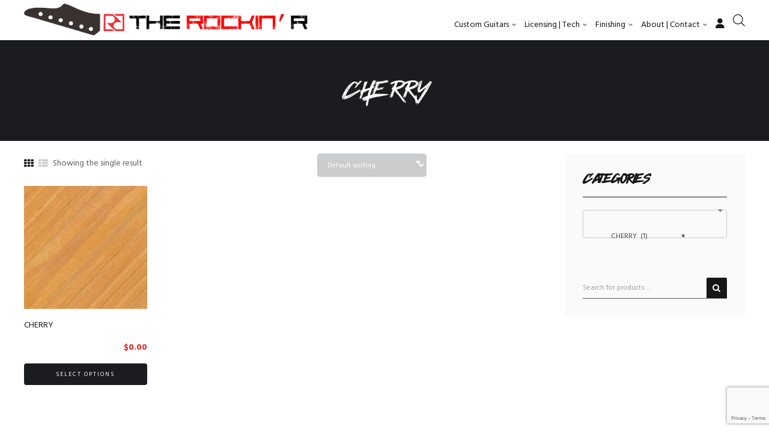

--- FILE ---
content_type: text/html; charset=utf-8
request_url: https://www.google.com/recaptcha/api2/anchor?ar=1&k=6LeVBj4rAAAAAPc1WOvbNmVTE3Dc6KISQYDUOl3a&co=aHR0cHM6Ly9yb2NraW5yZXBsaWNhcy5jb206NDQz&hl=en&v=TkacYOdEJbdB_JjX802TMer9&size=invisible&anchor-ms=20000&execute-ms=15000&cb=uv0p1l3fk25z
body_size: 46684
content:
<!DOCTYPE HTML><html dir="ltr" lang="en"><head><meta http-equiv="Content-Type" content="text/html; charset=UTF-8">
<meta http-equiv="X-UA-Compatible" content="IE=edge">
<title>reCAPTCHA</title>
<style type="text/css">
/* cyrillic-ext */
@font-face {
  font-family: 'Roboto';
  font-style: normal;
  font-weight: 400;
  src: url(//fonts.gstatic.com/s/roboto/v18/KFOmCnqEu92Fr1Mu72xKKTU1Kvnz.woff2) format('woff2');
  unicode-range: U+0460-052F, U+1C80-1C8A, U+20B4, U+2DE0-2DFF, U+A640-A69F, U+FE2E-FE2F;
}
/* cyrillic */
@font-face {
  font-family: 'Roboto';
  font-style: normal;
  font-weight: 400;
  src: url(//fonts.gstatic.com/s/roboto/v18/KFOmCnqEu92Fr1Mu5mxKKTU1Kvnz.woff2) format('woff2');
  unicode-range: U+0301, U+0400-045F, U+0490-0491, U+04B0-04B1, U+2116;
}
/* greek-ext */
@font-face {
  font-family: 'Roboto';
  font-style: normal;
  font-weight: 400;
  src: url(//fonts.gstatic.com/s/roboto/v18/KFOmCnqEu92Fr1Mu7mxKKTU1Kvnz.woff2) format('woff2');
  unicode-range: U+1F00-1FFF;
}
/* greek */
@font-face {
  font-family: 'Roboto';
  font-style: normal;
  font-weight: 400;
  src: url(//fonts.gstatic.com/s/roboto/v18/KFOmCnqEu92Fr1Mu4WxKKTU1Kvnz.woff2) format('woff2');
  unicode-range: U+0370-0377, U+037A-037F, U+0384-038A, U+038C, U+038E-03A1, U+03A3-03FF;
}
/* vietnamese */
@font-face {
  font-family: 'Roboto';
  font-style: normal;
  font-weight: 400;
  src: url(//fonts.gstatic.com/s/roboto/v18/KFOmCnqEu92Fr1Mu7WxKKTU1Kvnz.woff2) format('woff2');
  unicode-range: U+0102-0103, U+0110-0111, U+0128-0129, U+0168-0169, U+01A0-01A1, U+01AF-01B0, U+0300-0301, U+0303-0304, U+0308-0309, U+0323, U+0329, U+1EA0-1EF9, U+20AB;
}
/* latin-ext */
@font-face {
  font-family: 'Roboto';
  font-style: normal;
  font-weight: 400;
  src: url(//fonts.gstatic.com/s/roboto/v18/KFOmCnqEu92Fr1Mu7GxKKTU1Kvnz.woff2) format('woff2');
  unicode-range: U+0100-02BA, U+02BD-02C5, U+02C7-02CC, U+02CE-02D7, U+02DD-02FF, U+0304, U+0308, U+0329, U+1D00-1DBF, U+1E00-1E9F, U+1EF2-1EFF, U+2020, U+20A0-20AB, U+20AD-20C0, U+2113, U+2C60-2C7F, U+A720-A7FF;
}
/* latin */
@font-face {
  font-family: 'Roboto';
  font-style: normal;
  font-weight: 400;
  src: url(//fonts.gstatic.com/s/roboto/v18/KFOmCnqEu92Fr1Mu4mxKKTU1Kg.woff2) format('woff2');
  unicode-range: U+0000-00FF, U+0131, U+0152-0153, U+02BB-02BC, U+02C6, U+02DA, U+02DC, U+0304, U+0308, U+0329, U+2000-206F, U+20AC, U+2122, U+2191, U+2193, U+2212, U+2215, U+FEFF, U+FFFD;
}
/* cyrillic-ext */
@font-face {
  font-family: 'Roboto';
  font-style: normal;
  font-weight: 500;
  src: url(//fonts.gstatic.com/s/roboto/v18/KFOlCnqEu92Fr1MmEU9fCRc4AMP6lbBP.woff2) format('woff2');
  unicode-range: U+0460-052F, U+1C80-1C8A, U+20B4, U+2DE0-2DFF, U+A640-A69F, U+FE2E-FE2F;
}
/* cyrillic */
@font-face {
  font-family: 'Roboto';
  font-style: normal;
  font-weight: 500;
  src: url(//fonts.gstatic.com/s/roboto/v18/KFOlCnqEu92Fr1MmEU9fABc4AMP6lbBP.woff2) format('woff2');
  unicode-range: U+0301, U+0400-045F, U+0490-0491, U+04B0-04B1, U+2116;
}
/* greek-ext */
@font-face {
  font-family: 'Roboto';
  font-style: normal;
  font-weight: 500;
  src: url(//fonts.gstatic.com/s/roboto/v18/KFOlCnqEu92Fr1MmEU9fCBc4AMP6lbBP.woff2) format('woff2');
  unicode-range: U+1F00-1FFF;
}
/* greek */
@font-face {
  font-family: 'Roboto';
  font-style: normal;
  font-weight: 500;
  src: url(//fonts.gstatic.com/s/roboto/v18/KFOlCnqEu92Fr1MmEU9fBxc4AMP6lbBP.woff2) format('woff2');
  unicode-range: U+0370-0377, U+037A-037F, U+0384-038A, U+038C, U+038E-03A1, U+03A3-03FF;
}
/* vietnamese */
@font-face {
  font-family: 'Roboto';
  font-style: normal;
  font-weight: 500;
  src: url(//fonts.gstatic.com/s/roboto/v18/KFOlCnqEu92Fr1MmEU9fCxc4AMP6lbBP.woff2) format('woff2');
  unicode-range: U+0102-0103, U+0110-0111, U+0128-0129, U+0168-0169, U+01A0-01A1, U+01AF-01B0, U+0300-0301, U+0303-0304, U+0308-0309, U+0323, U+0329, U+1EA0-1EF9, U+20AB;
}
/* latin-ext */
@font-face {
  font-family: 'Roboto';
  font-style: normal;
  font-weight: 500;
  src: url(//fonts.gstatic.com/s/roboto/v18/KFOlCnqEu92Fr1MmEU9fChc4AMP6lbBP.woff2) format('woff2');
  unicode-range: U+0100-02BA, U+02BD-02C5, U+02C7-02CC, U+02CE-02D7, U+02DD-02FF, U+0304, U+0308, U+0329, U+1D00-1DBF, U+1E00-1E9F, U+1EF2-1EFF, U+2020, U+20A0-20AB, U+20AD-20C0, U+2113, U+2C60-2C7F, U+A720-A7FF;
}
/* latin */
@font-face {
  font-family: 'Roboto';
  font-style: normal;
  font-weight: 500;
  src: url(//fonts.gstatic.com/s/roboto/v18/KFOlCnqEu92Fr1MmEU9fBBc4AMP6lQ.woff2) format('woff2');
  unicode-range: U+0000-00FF, U+0131, U+0152-0153, U+02BB-02BC, U+02C6, U+02DA, U+02DC, U+0304, U+0308, U+0329, U+2000-206F, U+20AC, U+2122, U+2191, U+2193, U+2212, U+2215, U+FEFF, U+FFFD;
}
/* cyrillic-ext */
@font-face {
  font-family: 'Roboto';
  font-style: normal;
  font-weight: 900;
  src: url(//fonts.gstatic.com/s/roboto/v18/KFOlCnqEu92Fr1MmYUtfCRc4AMP6lbBP.woff2) format('woff2');
  unicode-range: U+0460-052F, U+1C80-1C8A, U+20B4, U+2DE0-2DFF, U+A640-A69F, U+FE2E-FE2F;
}
/* cyrillic */
@font-face {
  font-family: 'Roboto';
  font-style: normal;
  font-weight: 900;
  src: url(//fonts.gstatic.com/s/roboto/v18/KFOlCnqEu92Fr1MmYUtfABc4AMP6lbBP.woff2) format('woff2');
  unicode-range: U+0301, U+0400-045F, U+0490-0491, U+04B0-04B1, U+2116;
}
/* greek-ext */
@font-face {
  font-family: 'Roboto';
  font-style: normal;
  font-weight: 900;
  src: url(//fonts.gstatic.com/s/roboto/v18/KFOlCnqEu92Fr1MmYUtfCBc4AMP6lbBP.woff2) format('woff2');
  unicode-range: U+1F00-1FFF;
}
/* greek */
@font-face {
  font-family: 'Roboto';
  font-style: normal;
  font-weight: 900;
  src: url(//fonts.gstatic.com/s/roboto/v18/KFOlCnqEu92Fr1MmYUtfBxc4AMP6lbBP.woff2) format('woff2');
  unicode-range: U+0370-0377, U+037A-037F, U+0384-038A, U+038C, U+038E-03A1, U+03A3-03FF;
}
/* vietnamese */
@font-face {
  font-family: 'Roboto';
  font-style: normal;
  font-weight: 900;
  src: url(//fonts.gstatic.com/s/roboto/v18/KFOlCnqEu92Fr1MmYUtfCxc4AMP6lbBP.woff2) format('woff2');
  unicode-range: U+0102-0103, U+0110-0111, U+0128-0129, U+0168-0169, U+01A0-01A1, U+01AF-01B0, U+0300-0301, U+0303-0304, U+0308-0309, U+0323, U+0329, U+1EA0-1EF9, U+20AB;
}
/* latin-ext */
@font-face {
  font-family: 'Roboto';
  font-style: normal;
  font-weight: 900;
  src: url(//fonts.gstatic.com/s/roboto/v18/KFOlCnqEu92Fr1MmYUtfChc4AMP6lbBP.woff2) format('woff2');
  unicode-range: U+0100-02BA, U+02BD-02C5, U+02C7-02CC, U+02CE-02D7, U+02DD-02FF, U+0304, U+0308, U+0329, U+1D00-1DBF, U+1E00-1E9F, U+1EF2-1EFF, U+2020, U+20A0-20AB, U+20AD-20C0, U+2113, U+2C60-2C7F, U+A720-A7FF;
}
/* latin */
@font-face {
  font-family: 'Roboto';
  font-style: normal;
  font-weight: 900;
  src: url(//fonts.gstatic.com/s/roboto/v18/KFOlCnqEu92Fr1MmYUtfBBc4AMP6lQ.woff2) format('woff2');
  unicode-range: U+0000-00FF, U+0131, U+0152-0153, U+02BB-02BC, U+02C6, U+02DA, U+02DC, U+0304, U+0308, U+0329, U+2000-206F, U+20AC, U+2122, U+2191, U+2193, U+2212, U+2215, U+FEFF, U+FFFD;
}

</style>
<link rel="stylesheet" type="text/css" href="https://www.gstatic.com/recaptcha/releases/TkacYOdEJbdB_JjX802TMer9/styles__ltr.css">
<script nonce="hrBlHYnz1Fs6bO0fPbCr_Q" type="text/javascript">window['__recaptcha_api'] = 'https://www.google.com/recaptcha/api2/';</script>
<script type="text/javascript" src="https://www.gstatic.com/recaptcha/releases/TkacYOdEJbdB_JjX802TMer9/recaptcha__en.js" nonce="hrBlHYnz1Fs6bO0fPbCr_Q">
      
    </script></head>
<body><div id="rc-anchor-alert" class="rc-anchor-alert"></div>
<input type="hidden" id="recaptcha-token" value="[base64]">
<script type="text/javascript" nonce="hrBlHYnz1Fs6bO0fPbCr_Q">
      recaptcha.anchor.Main.init("[\x22ainput\x22,[\x22bgdata\x22,\x22\x22,\[base64]/MjU1OmY/[base64]/[base64]/[base64]/[base64]/bmV3IGdbUF0oelswXSk6ST09Mj9uZXcgZ1tQXSh6WzBdLHpbMV0pOkk9PTM/bmV3IGdbUF0oelswXSx6WzFdLHpbMl0pOkk9PTQ/[base64]/[base64]/[base64]/[base64]/[base64]/[base64]/[base64]\\u003d\x22,\[base64]\\u003d\x22,\x22w5bCtkLCp8OjJsOCHsOoVC7CqsKFZMKJM1RswrNOw4rDjk3DncO7w65QwrIuZW16w6rDnsOow6/Dm8OnwoHDnsKmw7wlwohrFcKQQMOAw4nCrMK3w7bDhMKUwocow67DnSdbd3ElZ8OCw6c5w4bCsmzDtjnDn8OCwp7DmBTCusOJwpFsw5rDkGfDqiMbw4dpAMKrfMKhYUfDm8KKwqccHsKLTxkKfMKFwppMw7/CiVTDlcOyw60qDno9w4kHcXJGw5JFYsOyBUfDn8KjZVbCgMKaGsKxIBXCmhHCtcO1w5jCncKKAwVPw5BRwrZ7PVVhO8OeHsKqwofChcO0DmvDjMODwr45wp85w7ZLwoPCucKLSsOIw4rDpW/Dn2fCsMKgO8KuNzYLw6DDtsK/wpbChRpOw7nCqMKNw4ApG8OcG8OrLMO5axF4acO/w5vCgWkyfsOPaE8qUADCnXbDu8KkPGtjw4HDomR0wp5MJiPDhCJ0wpnDmADCr1gyTl5Cw4LCg190ecOkwqIEwrbDtz0Lw4HClRB+UcONQ8KfP8OwFMOTTkDDsiF/w5fChzTDsQF1S8Kaw5UXwpzDg8OrR8OcI0bDr8OkVMO+TsKqw4PDuMKxOittbcO5w4HCl2DCm3EcwoI/QcKGwp3CpMOJHRIOU8Obw7jDvlQ4QsKhw5zCjUPDuMOpw5BhdEZ/[base64]/DksONW8Odwo3CtMOmwoHDsMOBw77Dt0w6JcODaW/[base64]/wofCssOBw57CpMOkw5rDrMOdAcO1wo0YwrzCjGHDrcK6R8KNd8O0Vi3Dt2h/[base64]/CpAF9FW09IcKIT8KPR1/Dq8O5EFEJc2LDmmvDh8Ozw6x3wrDCicKbw7Eaw40Bw5LCp1PDm8KqdXbCuFTCj28+w6XDrsK0w4J/bcKlw6LCr2cQw4HCpsKWwp0Bw7bCq2VQM8OQQD7DvMKRFsO+w5Aaw4IYMHfDkcK0eQ7CgzoZwrAcZsOBwpzDkBDCp8KGwpx6w5PDkiQ/wp4ew5HDlDnDuHDDn8O+w4nClynDt8KRwqvCr8OZwo46w67DrgVMUVRtwpZEeMKsTMKCNMOUw7pFCg3CgFjDswHDmcKUMmfDhcKBwr3CtQE8w63CrcOEAi/CllZWQsKSRDrDgRgKOglBN8OwfE0fSxbDukXDlBTDt8Krw4LCrMOwdcOkKnnDgcK3agxwNsKEwpJVNhzDu1ASCMO4w5vCgMO/[base64]/CjUvCssOfbjLCsMKAEFkuwoRgwrBieMKmTcOUwpMnwqnCnMOPw7o9wopkwr8RGwrDkF7Ck8KhH2duw5DCoBbCgsK1wq89BcOnw7HCnVoAe8KcDHfCpsOzQsO4w4IIw4FVw5B0w64kMcOzUAkvwoVSw4HCqsO/[base64]/DpsORADRlGcOIwpLDpWHCmA8xwqvDj3NVSMKxO1LCqyPCmMKwFcO4HGrDm8ObK8OAHcKZw6DCtxMNPl/CrnMxw71mwpvDqcKieMKRL8KWGcOOw7rDscO1wrQjw75Uwq/[base64]/Dl2vDnsKowqjDh8OeeMOJwqDCvGNmG8K1w7/[base64]/Dp8O/UWfDs8Kxwp9Ue8Kcw7xbwqrCjhTDj8OETh1rF3Yie8K7aVYvwoLCoQnDq2jCgk7Ct8KMw43Cm29wbEksw6TDjRJ6wq5Cwpw9OsOffwrDscOFV8OZw65iMsO5w4HDmMO1Qz/CjMOawrhdw7/[base64]/NsOqwrVQw7PCs8KowoISAApAF8K7ClVUJGBvwq3DnQDDqRtLdEM+w6bChGVRw7HCsiodw5rDsXrDrMKRC8OjHFAGw7/Cv8KTwq/Ck8O+w4jDvsO8wrnDgcKBwpvDqHHDiXUGw6ttwovDlXHDjsKuJXV1ThsNw58BeFg5wo53AsKzJG94UTXCn8K9w5/Dp8Kswodmw7E4wqB0Zk7DqSDCrMKLfAVnw4BxccOCMMKswp08YsKLw5crwpVeXUY+w4EAw5V8VsO2KDLCkXfDkX5Vw6TClMKEwoHCj8KPw7fDvj/CrlzDocKLSsKDw6XCu8OWFsKIw5fClExZwqUQFcKfw6smwolBwrLCsMKFLsKiwpFqwrQhGy3DqsOYw4XDtRhew43DvMK7CsKLwrgDwp7DskrDn8KSw7jCs8KdKzzDihvDlsO+w68HwqbDpsO8w7pOw4NoA3/[base64]/[base64]/DucOmwpzCt8KqHwLDr3bDscKEFMOpw6d7aWcPRyDDiGVUwprDk1FefMOqwpLCmMOyZiQEwokfwoDDpwHDgkIvwqo8Y8OoLiF/[base64]/cMKkPwzCmMOqXcK8w7vDmcOQwqhqW0/CtmvDnA04wpI1w7TDlsKsSUPCp8O3EErDn8OfZcKmRn7CgwRnw5p9wrDCvWAfF8OPE0MvwoFdN8KxwoLDlGLCkF/DuS/CtcOMwovDr8K1W8OHV2UEw5Jme0lDbsOfZ0nCjsK9DsKLw6APGT3DrQN4cU7DmcORw7EkcsOObitYwrIIw4YOw7Nzw4bCvivCvcKiL04cYcOgJ8KracKqOBUTwr7Cglg1wo1jXhrCgMK6wosXZxZCw50Xw57CrsKgfcOXMgUlJE7Dg8KbSsOwNsODcHwzGE/Ds8KwQcO0w4PDqS7DjnVUeHPDtg0TZ2o/w4HDiz/DjDjDtUbDgMODw4jDpcO2QsOtAcKmwoltci9AfMK7w7/CosK2RsO+LFBhCcOQw6kbw5/DomRIw57DtcOuwrEpwrVjwofDqhnDmmTDl2/CtMKzacORVRhswrnDnl7DmBUscm/Chj/Cj8OiwqXCsMOtRV8/w5/DvcKmMhDCusODwqp3w5VfJsKvAcOOeMKYwpdfHMOhw6J4woLDp2teUStqL8K8w5xACMKJGDAUaFg1fsOyZMOXw7REw518wo1IScOBNsKIZcOncVnDogNEw5BMw6/CusK4cThxLsKvwqA+AVvDiFDDuQPDkz4aDHTCsyRufcKXAcKWbmTCssKSwonCo2fDvsOVw7t+bDdQwoZUw7nCoWgQw6nDuVhaO2rCscK2NAkbw6txwrIQw7HCrTRDwq/Di8K2DTY+ASZUw5kGwpbDoygXVcOqfCc1w67CrcOjAMOmYSLClcOmN8KTwoXDscOHEDcDTlsIw4DCnBMTw5XCt8OYwrjDncOyPDnDil0vW2w1w7bDk8KpX2h+wrLCkMOXUCI/[base64]/DvGMawrNqIyMOO8KNw5TCsSETTwrCvH/Dp8KBDcOWw5vChcOfE2R2JCVQLEjDinvDrgbDox5Cw4gFw6svwrdBDFtuH8KZIxElw6seGgDClMO0OzfCiMKXbcOxaMKEw4/CqcKKwpYyw4VIw6wtccOjL8K9w4nDj8KIwrcTBcO+w6lkwr7Cu8OzL8OPw6ZXwqkdF2hoPio5wpjCqsKtDMKew5sMw5vCnMKAHMOVw5fCkiHDhC7DuQ4KwowmOsK1wrLDs8KSwpnCrBzDuXgJNsKBRjZMw6TDhsK3XsOiw4dSw7x0wr/CiXjDp8OvHsOTVmtvwqZcw54/SG48wrl/w6PCvz0fw7tjV8OBwrPDjMOKwpBEQcOCZQtDwq8EQ8Ocw6vDphjDkE09NxoDw754woXCo8KrwpLDssKpw5fDucK1VsOTwozDv1pFHMKRcsK+wrhrw5PDrMOTIEHDpcOpFDLCtcO+XsOfCjx/w5rCjALDj3rDusK/w5LDssKaLSFvGsKxw4VsYxF8wonDjGY0UcKiwpzCtcKgQxbCtgx9GjjDg1zCocK+wqTCol3Dl8K/w4bDr2fCgjfDhHkBecK2PG02PnnDrCpLLSoDwrfCosOlDmtJRDjCtsKbwoYnGnNEWB3DqsOpwrrDt8Klw7TCoxLDsMOhw5zCj3JewrvDt8OcwrfCkMOSeGPDjsK7wrpPw6pgw4fDuMOdwoJ+w6VdbwxKO8KyEhHDn3nCjcOTbMK7LMKNw7/[base64]/Cri3CnQMUdHzDlxTDqVXCqgrDpiAgIiteBW/DkSUmH382w7tqUsO7QQcfQh7DuEtkwpVtccOGf8ORWXxUaMObwp/[base64]/Dq2wNwr4EwpzDqcO7wqTCosO1wqLDtVJ1w5vCjCQSdyvCksKtwoQOAhMpLy3CpFzCoXxgw5Fhwo7DkWcBwqvCrDTDiHjCicK8exnDumfDo0sxaSbCo8KTTUBow4bDoVjDpj/[base64]/[base64]/CmDxhwpYiworCosOwAQHDoMK4w44jw53Cm1jCoz7CncKOeD4TQsOkdMKsw7bCu8K8A8ONKRNxAHgUwrDCtzHCsMOfwobDqMOadcK1VDnCkR1nwqfCvMOAwq/Ds8KPGzXCvkYYwpPDrcK/w55xWBHChyxuw4J/wqfDvgx1P8O+YgvDt8KbwqQtbgFcQMK/wrMJw7rCp8ObwrM5wrTDjTo0wrdhKsO4csOKwrl2w6zDk8K+wo7Ct2hiPVDDllxCbcO/w7HDuDgoMcOISsOvwp3CrjhDC1zClcKeCTfDm2MgLsOGw4PDmsKQdkTCuWLCnMKSLMOzBGjDhcOLLsO3wp/DsgFRwqvCosObfcKJYMOPwpDDowF5fjfDmyvCkhVSw4UJw4jCtMKyW8K+ZcKFwplNAGh5woHCrsK9w7bCksOOwoMHKDFoAcONKcOCwpthIQpbwo1Pw7/[base64]/DrS3Cq8OPABDCmcO/wq90wq0jZQ0PTyHDr8KoSMOQeTpIS8OhwrhCwoDDt3HDmX8tw43CmsKVGsKUCVrDj3JCw616w6/Dm8KteBnCv1lkV8OGw6rDrcKGWMOew5jDu1zDoR5IWsOVVHxAd8KrLsKiwrIbwow1wrvDhsO6w7rClmdvw5nCnG04TMOXwqUjFsKpP0EmfcOJw5rDusOXw53Co1zCqMKwwofCpV3DpVbDtkXDq8KrZmnDiy/[base64]/CtMOqR3s2w4chwq3DmMO/WMOLwqB7wrnDs8KOwrEcBALCisORR8KrEsOBaW0Bw411d3sKwrXDmsKjwpdpWcK9AcOULMKYwrHDt2nDijN8w4DDlsO5w5HDsXrCuWkbw6k3R2bCsBt1QcOjw5lTw7zChMKXYwYHO8OAFMOmwq7Cg8KWw7HCg8OOMi7DosOHZMKjw4rDvE/Du8KNLRJ0wrwSwrLDrMKbw6E2LcK9RFnDgMKFwpXDtGvDrMOIf8OTwowPMF8GVwUyFzRAwp/DqMKcd2xEw4fDkQgswpJBcsKPw7vCk8KYw6bCs0MvJgMUUhMNC2Z4w67DmCwsK8KFw5Mpw7HDowlSfMO4LMK5csK1wq/CosOZeDFWbF7ChT0rNsKMM33Cm38owrfDrcO+ScK2w6TDnGDCusKswotxwq9ga8KHw7rDlsKbw6FSw4jDu8KQwq3DhjnCoBPCnVTCq8KHw73DrB/CscOXwovCjsKUJk8Xw4Z4wrpvcsOZZS7DqsK6dgnCt8OuJ0LCsjTDg8KNLcOKaAcJwrnCkmY0w64mwpk1wpDDsgLDq8K1GMKLw4QcVBA6B8OqT8KMDmvCoH5mw6E4UmJhw5zCscKZJHTCpGnDvcKwGk/DtsOdRRE4M8OEw5XDhhBdw4TDqMKpw6vCmnQlesOGYTcdUg8lwqAuYXYDXcOow69RPTJOVUnDl8KNw6jCgcK6w4dQZDACwrPCnCjCuh/DgcOPwrJhT8OLKUxYw49wGsKIwr4MM8OMw7YiwpzDjVPCpMOYP8OAf8KpBcKqVcKbQsOwwpALBgDDr27DtRouw4hyw4gXKUgCPsKuE8OqTsOpWMOjMcOIwofDjwrDqMO9wpE4CMK7B8OKwqF5CsOPRcOzwqrDqBMOwr0ZQT/[base64]/DsUnCgcOdMcKWw6w9w7zDlzY/T0nCoMKzLWVlN8O1BB9sEAvDrhjDiMOiw53Dt1UtJWASaBrCuMO7bMKWPjoZwpkqAMOnw6szAcO8KcKzwp5eBSRewobDjsKfdx/Dp8OFw5tYw7rCpMKuw5zCoR7CpMOgwqxEKsOmRFjCgMOSw4XDiAVwDMOVw5wjwpjDrzkYw7/Dp8Otw6TDo8Ktw6U6w77Cg8OIwqNJBDFmJ2cZPiPCgzplHkZAURMKw7oRw51eUsOnw7IWJhzDrMOCOcKYwpAHw50jw4zCj8KRRQRjL0DDlmUUwqLDoh0fw7fDg8OfCsKSdx/DusO2akLCtUY4emTDpsK1w7M9RMKtwp4/w49Gwp1VwpPDiMKhe8O4wr0owqQIWMOuBMKsw4DDoMOtKEVMw5rCqncjfGNkUsKYQhRZwoLDinPCsQRrTsKjbsKVdybCsWnDucOGwonCrMOmw6RxIlbCh0YmwrZ4EjMMCcOMTkVoFn/CuR9ed2R2TkJjeAwqHxHDqTIVRMKhw4J+w7DCtcOTFsO4wr4/w6p9NVrClsOHw4kGX1XCtQZowoPDj8K8DMOVw5VYCcKHwozDscOjw6LDgmXCoMKuw75/VkHDnMK5YsK1P8KCXlZ6GDMRG2/[base64]/w7fCgsOzflFyO8KMwr3Dj8KFw6jCvMKIHF/DjcO1w4LCsFHDkW3DhRc5UCbClMOswrhaIsKjwqQBO8OsRMOCw40+T3fDmgPCn1jCmXTCiMKGDSfDkVkpw5PDi2nCmMKMJC1ww7TCs8K4w4cZwrdeMlhNRBdNJsKww4tgw79Lw63DpXE3w54Hw4M6wp4twofDl8KdN8O7Ri9GWsO0wr1/AMKZw7LDt8KHwoN+HMODw7dqLHdwasONLmrCk8K1wpJLw5t/w53DpsOKB8KAaEPCvcOgwrYpK8OhV3tcFsKKGhIPO09PXcKxU3/CqDjCvAF7K1/Ds2gpw652woIjwoTCucKyw7LCg8OgQsOHA2PDvQzDglkpesKRVsOhEDQAw5zCvQ9HfsKRwo14wrIowrxBwps+w4LDqsO3RcKUSsOXT28vwo1kw4sVw5/Dj1ADJCjDkQRNYW5nw745Ox8iw5VmYyvCrcKmDz1nDFQ8wqHCqFhJIcK4wrAWwofCr8OyFlVZw4/DjWRWw6tnRUzCmlcxLcOjw4Y0w4HCiMOMCcOFPRPCumpYwpzDr8OYQwNNw5rCpWgQw7rDi3PDgcKrwqo7DcKOwqZgYcOiPxfDsRNvwpVVwqcSwq7CjizDncKyJE3Djx/DrzvDsgfCqUFcwoIbXmvComLChXUOKMK/w7bDhsKESSHDjE5Yw5TDjsOnw6l+GXfDusKARMKOPMOAwoZJPiDClcKDb0/DpMKKCXdaTMOVw7HCshfCssKVwonDhyzCnhVdw6TCg8OEEcK4w7TDuMO9w5LCs1bCkBUvF8KBDzzCqj3DtU8iLsKhAgkDw51qHBR/[base64]/CjwLCuMONbsKLw68fHMKDwp3DlnzDmxbCssKcwqjCizbDjMKoe8OLwrTCgjQeRcOpwqFPMcOxBT43S8K6w792wrRUw7DCiGMqwrXDj1RkZ2I8HcKvHQ0vOEXDoAdMDApSZHQgIDDChjnDmwfDnynCksK0aEXDmAzCt1Mbw47Dmic6wpc3wp/DpnnDt3FcVVTCg08OwojDjFXDuMOWfVbDo2hNwrl9L2LCkcKww7cMw5zCmQ1/XwhKwowzfMODBlDCusOyw7ppdsKHHMKYw5UawpcMwqZAwrbCjcKpTDXCh0fCocO8UsKaw7lVw4LCnMOGwrHDvhnClVDDqj8oO8Kewqggwow/wpRGYsOtZcO8w5XDocKgRBvCj2fCiMOhw4rCiyXCpMKYwrQGwqB5wrliwo5gV8KCbVfCp8KubktSd8KIwrNfPH8uw61zwonDlT8eUMOLwot4w7wpPMKSUMKJwr7CgcKjPSXDpDvCkwTChsOgMcKpw4I/SwHDsSnChMO6wonCoMKQw6bCsi3Cj8OMwp/CkMOowqjCrMOEJsKKfmsiNT3DtsOkw4XDsgR/WRJEH8ODIjkawovDhnjDuMODwobDpcOJw5vDpBHDqw8Jwr/CpQbDhwEBw5XCnMKiW8Ktw5/DjcOSw6RNwo12w5DDiF88wpJNw6xSeMKBwp7CscOTM8KWwrrDkg7Du8KNw5HCgsK9VnDCtcOPw6Ucw4VLw4sswoVBw5DDsgrCqsKcw7HCnMK4wpvDmMKew5gtwp7ClzvDilVFwqPDowHDn8ORAA4ccTfCpgDClFA/WlVPwpzDhcK+wqfDjsOaJcORXWcaw5h8woFFw7TDnsObw60XGcOtM0Y6MsOOw5oww605bwtsw7ccVsOPwoEawr7CusKqw4kPwpnCqMOFWMOMbMKYWsK8w5/Dq8ONwqQxTysfU24TDsKGw67DoMKxwqzCiMKtw5IEwpkKK2AhaCnCjgFVw5gwN8KywpzCigHDpsKKbgDCqsKxw7XCscKtPcONw4vDs8Orw6/CkmHCk24Yw4XClMOcwqsHwrwvw7TCsMOhw5gcasO7K8OuHMOjw67CvDlZGWocwrTCuTEzw4HCqsOmw6E/F8KkwokOw5fCgsKGw4V8woILawRVccOUw7BvwqA4SlPDk8OaIV0TwqgQIWvDiMO0wokQIsKkwpnDiUMBwr9Uw63CsH3DuE5jw6LDu0AqPmYyXkxdAsKLw7EEw58pd8O7w7Eqw4VdITDDg8KhwoNBw5pRJcOOw6nDlBYOwr/DnF3DjjhRJk0Uw6EPG8K4DMKiwoQOwrUAEcKTw4rCq0vCoDvChsONw6DCgMK6eBjDqXHCoghrw7Aew7xZaRI9wo/CuMKhYk1nXMO4w5ZqKFENwrZ2Rh3Cm1pJWsOnwpUBwoBCY8OAe8KyFD9jw5PCkSREDwUZfsOgw7szdMKOwpLClmYhw6XCpsO2w5Frw6R/[base64]/DgV9Ddyk1fcOtwrFmA1VWJsOZwrjDvMO0CMK9wqBjQ0MfM8Kuw6INM8Oiw6/ClcKIW8OkJglWwpDDpE3DkcOdAi7CicO9dnRyw73CjHTCvnfDpV1Nw4BqwoEHw6lUwrHCvUDCkjLDjAJxw4Akw6oow4DDjsKZwoDDgcOkAnnDnMO3SxAgw7RLwrp6woxaw4kzLlV5w5/[base64]/CqyBbw5lcX3HCh3ZgWHzCgcKvw5YiwqggIsOkV8Kpw6HDvsKTLh3CgcK3V8KsRikBV8O6eXghEcOcw4pSw4PDphXCgwXCpipFCHVXQcKOwpbCs8KaYVrDtMKzJ8OoF8O7woDDghYnMC1ewpTDnsOuwoFfw5nDn0/CqADCnl8awovClGDDmhLDn3kcw4c2LnQawojDozPDp8OHw5/CvCTCjMOWU8OfGMKGwpAJO35cw4Vnwp4tewnDu2rCqF7DkzHCqT3CrsKpdcOAw74AwqvDuhrDocK9wrVUwq/DrsOND2NRCcOJLsKLw4cDwrQ0w6UENmPDoTTDusOpUCDCj8O+eUtqw7dPeMKrw4gLwoh9ZmgQw57CnTLCpT/CucO1BcOZH0TChipucMKAw6LCksOHwqLCgnFGfxnCo0DCiMOnw5vDnhnDsDvCksKyGyDDlErCjkfDuWTDpnjDjsK+wqwgSMK3UFnCkEsqIBfChsOfw4Quwr5wRsOmwrMlwoXCm8OLwpFywqrDp8Ofw4zDqUjDtS0AwpjDlBXCgwkwYXpLLWsvw4o/HsOAwpEqw5JHwrHDsVXDkHJJICdLw7nCt8O/cS0nwoLDpMKNw4LDv8OKO2/CvsKcVxPCrzXDgHjDp8Ogw7fCkD5JwqsbdD5QBcK3fG7CiXQWRi7DoMK3wovCgcK8dmXDicOFwpB2BcKxw7PCpsO/w4XCq8KnfMOBwpdJw7UlwrrCjsO3woLDjcK/[base64]/elnDnMOpRSLDpsKLwpd7Q2fChcKzwrjCgkfDiUnDmnoNw4rCmMKuccOdBsO4bGHDi8OQY8KWwo7CnBbCrwBgwqHCvMKww6XCn3HDpTfDlsOEEcK5RlVWKcOMw43Dg8KuwrMPw6rDmcOtZsOBw7hEwpI4UnzDksKNw49iSQ9hw4FvCTnCnRjCiD/Cij9Sw7I8QMKPwpzCoTFqwqQ3LnLDsHnCu8O6PRJfw5woF8KcwpMVB8K6w6gtRFXCnVvDiiZRwo/[base64]/[base64]/CusKNw50Iwr12KcOMLg/CmgFQwpLCqMOswpDCkwzCg11aUsKvf8OGCsOzccK5L0nChi8pPTEWXUHDkBl2wqnCi8O3acK+wqkVaMKbAMKfIcKlCVhMSRdBFwvCs3oJwq0qw77DvkMpaMKTw7/CpsOUB8Osw7p3KXdQKcOnwpnCuj7DmjzDkMOuXkxIwq8ywpltf8KtdDbCq8ODw53CnW/Cm1R5w4XDsnTDlCjCsThMwq3Dm8O2wqYgw5UseMKFDEjCncK4MsOXw4vDgUoWwq3DmsK/[base64]/N8KPfcKMwo3Cr1hoIMOTwp3CqcKvw5jDkD97w6dwN8OQw48ZBW/DkTh7IkFNw6gNwow5R8OaNzhFdsOuUFDDg3h/fsOww5EBw5TClsOdSsKkw6DCg8K8wpwdPRXCvMKQwoDDoGLDuFwYwo5Sw4s1w6fDtljCgcOJOsOow4YxFcKHa8KLwo9IMcOaw6Fnw7jDicK7w4DDqjfDpXQ9fsKpw48DfgvCtMKRV8KpQsOOfQk/FwvCq8OIXx0HQsOcFcO9w6ZeaSHCtnsVVB98wpxGw4c8W8KxWsOJw7HCsTLCh19uQXTDpDTDk8K4GMKDfzc1w7EKcBfCnkhiwqcww4LDqsK1LEfCvVfCmMKze8KVYMOGw6AwHcO4BMKqa2/CoCl9DcKRwo3Dlw4Qw4jDm8O6e8K1XMKgIX8Zw710w6Mjw6c1CBUpQxTCo3fCmsOHDA0/wo/Ct8OEwqDDhxZYw59qwrnDiBnCjDckwo/CisO7JMOfZsKDw7piJsK3wrMvw6DCn8K4NkEAWsO0MsKfw7zDjHwzw4ozwqjCglLDglNwccKow6Nhw5AHKWPDl8One0XDvEVyZ8K6E2XDvEXCn2TDhSFROsOGCsKLw7HDpcKUw7rCvcK2XsKkwrLDj2HCi0/DsQdDw6NPw75rwrtmA8K1wpLCjcOHH8OrwofDgDPCk8KYeMONw43Dv8O/w4bDmcKDw7wKw40iw593GRnCgDLDskwnacOUasK2acKtw6fDuVk/w7t5ZknClDgmwpQuNAfCm8KPwpzDisODwqHCgg0ew7zCv8OTW8O9w79ewrcqFcK/wot6EMKww5/DvwXClcKFw6HCpQ8yHcKCwodXYynDn8KWUhjDhcOdFnpxdXrDpl3CrVFtw7sCKsKxUcOcw7LCkMKsBGvDpcOGwpfCmMOiw7tyw5l1SMKQwpjCuMKgw4PDlGTCmMKEOSxaQX/DssOlwqFmJRkMw6PDlB9pA8KAwrIKXMKEG1TDuxPChGPDgGE4CRfCusK5wq1VIsO9E23CuMK/TnVQwpfCpcKjwqfDkTzCmGxLwpwjX8K1Z8KRZwA4wrnCgTvCmcOVCGrDhEdtwo3CocO9woIiecK+WVnChsKUWG/CrUowWMOjIMKhwqfDscKmTcKYG8OKC3hUwrzCscKUwp/Dl8KTIDzDhcKiw7JvAcK/wqfDscO9w4psSTvCjMKYUQYzXFbDh8O7w5bDlcK5ehJxVMOHPMKWwoQjwpNCdXvDvcOFwoMkwqjDinnDhGvDlMKlbMKgOkIwA8OfwqBawrzDgmzDksOlYsOFVhTDgsK5ccK0w44DZTEfLEtpW8OocH/CsMO5dMOLw7vCsMOAD8OAwql4wqfCkMOZw7I0w4ozMsO2Kipww65BRMO6w6lXwqEKwrbDg8KiwonCuSbCocKPUcKwM3FdVUxgSsOQGsOgw5RCw4jDssKIwqbCi8KNw5jChEVVdz0HNzFteAVhw7rCj8KiAcOedgjCt3/[base64]/ChgsQwqfCswHCv8KSw7XDl8OpF8Oew6XDicKkSD8CP8K2w5rDgENqw77DpUPDtMKkNV/DqnNKV3o9w6jCu0jChcKPwp/[base64]/[base64]/[base64]/CvTzDu1E7IzsUT03DmsKFw49jXR47w7zDisOFw6rChmHCl8OfQW0xwq/DsWApKcKTwr3DpMOmf8OTL8O4wqzDlHlOG1PDqxbDtsOYwqHChl/CrcKSBTPClsOdw6AaYV/Cq0XDkQLDpAzCqQAqw4/[base64]/GMKtwoPCmXguw6J8wr8iBsKNwoxuw63Dt3vDqcOoGVLCpVogZ8OeOkLDrjI7MBJPYsKJwpHCs8K6w4VYNgTCvsKkE2JSw5kPNUfDqyDDlsOMWMKqH8ONQsKDwqrCjCzDiAzCncK0w4caw7NYP8Ogwr/CsAPCn1PDpVjCuBLCjg/[base64]/DhcKCNX7CjSYMwpYew7ZIPCfCj15WwqdRbA3CtHnCmsOtwoFHw78iHcKuV8OJUMOoSsOMw4zDqcO6w5zCt2M/w7N+MntMVws6KcOOQcOXK8KcAcKIcQoawqM7wp7CrsOYEsOiZMOSw4dFGcOowqwtw57Cj8KewpxIw4ExwoPDnz0RTyjDr8O2fMKzwrfDkMK8KsK0WsOtLErDgcK0w67Dn0h3w5PDsMOoL8KZw5EsWsKpw5nCphMHJV8Vw7MfY2LChl1Mw6PDk8O/[base64]/ClF/DiF1UwqbDiVUtwqVCw5rCnsK9FyHClMKYw5pIwr/[base64]/[base64]/Cr8KHTko4w7BPD8OKw5B+w5NlwrrCjxDChS/CqMKRwr3CpMKawpXCgX7CpcKrw7bCl8OLScO+RUoJJUBLbEXDonYMw4nChFjCh8One1INV8KqFCzCpirDiEfCsMO7bMKHcD3DmsKyZRzCj8OdOcO0WkbCrXrDmQPDrRV1c8K/wpskw6bCg8Ksw7nCqX3CkGYxOhNIL0ZgdMKpNxJVw5DDssKfL2VGHMOML31OwrvDt8KbwqBdw4rDvWfCqCLCgcOWHVjCl1wrGTIMFlg3w70Vw5LCqk/CkcOLwrbCqn88wqfCulFRwq3CiS8neV7DrGDDpMKTw5Ysw4TCksOWw7jDuMKww6J3RwkIIcKLIEwzw4jCl8KWNcOLIsOvGsK3w4jCiAkhZ8OOdMOyw7t+w4/CgDjDsRDCp8KQw7/ChzBtBcKsTGY0B1/Cj8OHwolVw5/[base64]/ccOMw5I6JsOawoIHeMOjwpjDsjrCmcKjdVnCosKVVcOwKMKFw7jDl8OhVwjCucONwo/[base64]/DqhQDwq9yw5cSWcKYEcKpwoLDoEVgw7gXwr3DhgcqwqrDk8KnHQTDusONB8OvMwVQA2zCiG9OwqHDoMOuesOnwr/CoMO+Iy4iw59uwpMVIcO7AMKkGmlZLcKbACQpw4MTUcOBw47Dig8dcMK1OcOsBsOAwq8twppiw5bDo8OZw6vDu3YxSDbCt8Osw7g5wqcxFjzCjRbDrsOIOj/DpMKXwrHCq8K5w6rCsCkNWTUsw4VAw67Dp8Kjwow7GcODwo3DoiB2woPCjn7DtznDoMK7w7wHwo0KR0Fnwq5IOsKfwq0tZWPDtDLCp1JUw6Rtwq5JMWTDuDrDosK/wpJIAcOUwq3ClMOMczotw4p5PxEQwosPYcKGwqNjwqpnwpoReMK+csKGw69pfy5pNSrCiWdlcGLDjMOEUMKbGcO6VMKsJ11Jw7E3TXjCn2LCucK+wqjDosOIwplxEG3CqMOweV7DvwhmCwVdEsKeQ8OJZsKtwonCthbDncKEw5XDvE5AJxp/wrvCrMONccKqO8Klw4tkwp3DkMKgUsKDwpMfw5LDqjAUHzpRw4XDqHoKEMOtwr8Lwp/Dn8ObNDBffMKYNzTCkWXDs8OvKMKINAXCrMOSwr/DiAHCgcKdaj8Gw752BzfCtHlbwp5VOMK5wohTVMOwdz3ChEZnwqcjwrXDgmxtw51LJ8OGZEjCuQrCtUFUIm5Jwrhow4HCtk96w5hAw6VnQgrCqsONPMOewp/CjG4JZBtMEhfDvcOIwqjDiMKFwrUEWcKiTTRWwoXDvDZbw5zDo8KDPSnDtsKWwqQeLHPClR1Jw5QwwprDnHoMSMO7TkNsw7ggVsKEwqMkwo5dfcO0KcOzwr5pKlLDhnzCucKQGcKFFsKONMOBw5XCi8KgwpU/w5nDuHYHw6rDrzDCvWtBw41MIcKZLh7CgcO+wrLDhsOdQsKZd8K+Fkkww4dqwo4/DcOpw6HDpW3DvgB9L8OAOMK+w7XCrsKEwpXDv8OBwo7CsMKaf8OnGRwlBcKVAE7CkMOtw5kPPjA8SFPDvcKxwoPDs2hawrJtw6INJDjDl8Oxw57CqMONwrtdGMKgwrLDpFvDv8KwXRIjwp3DqkonHcOtw4Q4w5MbCsKoSwZyQ2Z7w7Z+wpjDpig4w4/Dk8KxFXvCgsKCw4PDusKYwq7Cg8K2w49Gw51aw7fDillzwozCmHczw7LCjsKgwoAyw5/Ct0MQw6/CkjzCgsKgwoRWw5BdR8OdOwFYw4bDm0LCqFrDoX/DgA3Ch8KZAwRBwosUwp7CnBfDicOmw6UTwqpuLMODwpjDi8KEwoPCojggwrvDh8OLKiwjw57CiHdaR1pRw7/DjEorHnnCpxDCvm/Dh8OIwqnDiy3DjSTDicKUCHx8wp3Dg8KowqXDnMOxCsK/[base64]/[base64]/CmcOPLcKWw6UOwq3Dv8OYMsOMGBwmDcOzfQFrVcOGAsKMRMOYacObwpHDhz/DmMKUw7TCiyvDgAtNdxvCqnUPw5FEw7E3wo/[base64]/[base64]/w6LDvnhzY8Oewrwvwp1HFMKGE8KjEMKXw6PDvMKGNcOqw53Ck8Kjw6JUw6MLw6sqYcKuZBtHw7zDicOEwoLCj8ODw4HDkXvCon3DvMONwrFiwpjCksOAbMKgwoAkWMKCw7vDoUEWUcO/wpcow5pawrrDgMKvwrpoKMKgVcOnwqTDljzCt0TDm2YhXiU7OXDCscK6JcOZH09fMlHDqi0lDiFDw7A4eXXDlSoKEz/CqDVzwr5+wp1dNMOGZ8OMworDosOwT8Kww6M7SwkTesKzwpzDvsO1wpViw4gjwo/[base64]/DqHp+w77DmUlWw5bDnMOcKG3DgnXCusKEIUcvw63CssOrw7A2wrTChsOZwppwwqnCiMK7I3thQzoBAMO0w73Dh2USw4pSFkTDo8KsV8K5EcKkRiUww4TDjB1Rw6/ClB3DkMK1w6gzOsK8woAiQMOlTcKdw7khw7jDoMKzCxnCksKJw5HDvcO8wrLDosKhfThGw5s+byjDksKIwofDu8OmwpfCt8KrwpHCuSzCmXVHwrrCp8O/[base64]/[base64]/CsMKAV8KkwpA1wqBpNHY0w40dJcKqwpMYZHJ0wro+wo/Dk1/CmsKfCXklw5jCs2tZJsOpwoLDv8O6wrrCtlDDn8KbWDJUw6rDoHZZYcORw5t+w5bCn8Ocw70/w7pFwo3DsnoJb2jCnMOkJ1VTw4XCj8KgfCt/wqrCkG/CjgEgCxDCtVAnNw7Cg1LCtzwUPjDCjMKmw5DCvBPCukELGcO0w78RDMO8wqN3w4LCuMO8BQ5RwobCik/CnT7Dl3XCmyM7EsOKKsOyw6g/w6TDpU1TwpTCn8OTw6jCjizCsAdvMAvCu8O3w7kBYHVAFsKnw5vDpzjDrwt8eiHDkMKpw4HCrMOzecOOwq3Cv3cqw7hkU2RpBVDDk8KsWcKCw7hWw4DClwnDg1zCuVtKXcKWQFEIa107e8OFLMK4w7LCuCTDgMKuw6Rcwq7DvirDlsOZd8OBGsOSCnFDbX4kwqMHKH/CtMKqVWkxw6/DsnxDXcOWf1DClDfDqnIPK8OjIyrChsOGwoPChUYRwo/CnCtyIcKSD1wnVWrCoMKowrNVfDbCj8O1wrLCh8KVw4kKwpTDhsOpw4vDjl7CtsKaw6zDjBHCusKqwqvDn8OVBVvDicKaEcOIwqQER8K8JMOlEMKCEVwFw7cTV8O2VETCmG7DnV/CjcOsaD3Cn1/Cj8OUw5XCmhjCucOPw6oyEUN6wpgsw55Fwr3CocKMCcOkCsOGfBXCu8K1EcOAEhURw5bDgMKVw7jDuMK7w5nCmMO2w61Tw5zDtsObeMOMOMOSw7dCwqEZwoQ/AknDoMOOLcOAw6UKw4VOwoYzNwlhw4tiw48mCMOfKnxYw7LDk8OZw6nDs8KZfQHDrAXDrSDDumfCm8OWHcO8OFLCiMOAGcOcw7tGF33DsFDDrkTCsiIYw7PCkD8Fw6jCssKiwqgHwr17MwDDtsKQw4d/OWolKcKGwojDkcKAe8OYHMKqwrwHC8OXwonDkMKAChZZw5bCsS9vdRdyw4/[base64]\\u003d\x22],null,[\x22conf\x22,null,\x226LeVBj4rAAAAAPc1WOvbNmVTE3Dc6KISQYDUOl3a\x22,0,null,null,null,1,[16,21,125,63,73,95,87,41,43,42,83,102,105,109,121],[7668936,585],0,null,null,null,null,0,null,0,null,700,1,null,0,\[base64]/tzcYADoGZWF6dTZkEg4Iiv2INxgAOgVNZklJNBoZCAMSFR0U8JfjNw7/vqUGGcSdCRmc4owCGQ\\u003d\\u003d\x22,0,0,null,null,1,null,0,0],\x22https://rockinreplicas.com:443\x22,null,[3,1,1],null,null,null,1,3600,[\x22https://www.google.com/intl/en/policies/privacy/\x22,\x22https://www.google.com/intl/en/policies/terms/\x22],\x22zx7HH/WaqBoObTAoqD5BD96cg9SBmLxmigL0cquwmCI\\u003d\x22,1,0,null,1,1764075759685,0,0,[24,174,53,30,143],null,[206],\x22RC-PYkYX4ZDDnriSQ\x22,null,null,null,null,null,\x220dAFcWeA775x3aeelZBWW1GcB1bn3VG6e_IKnIhik0xQhiJrKtJUbzynzzbcxHuekfWrCAjLy6gJ1bTDo8tBJQQykSXQis56iCnw\x22,1764158559781]");
    </script></body></html>

--- FILE ---
content_type: text/css
request_url: https://rockinreplicas.com/wp-content/uploads/useanyfont/uaf.css?ver=1748848657
body_size: 93
content:
				@font-face {
					font-family: 'rockinline';
					src: url('/wp-content/uploads/useanyfont/883rockinline.woff2') format('woff2'),
						url('/wp-content/uploads/useanyfont/883rockinline.woff') format('woff');
					  font-display: auto;
				}

				.rockinline{font-family: 'rockinline' !important;}

						.product_title .entry-title{
					font-family: 'rockinline' !important;
				}
						h1{
					font-family: 'rockinline' !important;
				}
						h5{
					font-family: 'rockinline' !important;
				}
		

--- FILE ---
content_type: text/css
request_url: https://rockinreplicas.com/wp-content/themes/musicplace/css/responsive-megamenu.css
body_size: 315
content:
@media (max-width: 1262px) {

    #mega_menu li.default_dropdown.submenu_full_width.drop_to_center > .mega_dropdown,
    #mega_menu li.default_dropdown.drop_to_right .mega_dropdown,
    #mega_menu li.multicolumn_dropdown.submenu_full_width.drop_to_center > .mega_dropdown,
    #mega_menu li.multicolumn_dropdown.drop_to_right > .mega_dropdown,
    #mega_main_menu li.default_dropdown.submenu_full_width.drop_to_center > .mega_dropdown,
    #mega_main_menu li.default_dropdown.drop_to_right .mega_dropdown,
    #mega_main_menu li.multicolumn_dropdown.submenu_full_width.drop_to_center > .mega_dropdown,
    #mega_main_menu li.multicolumn_dropdown.drop_to_right > .mega_dropdown {
        left: auto;
        right: 0;
    }
}

@media (max-width: 1023px) {

    #mega_menu.mega_menu.mobile_minimized-enable > .menu_holder > .menu_inner > .nav_logo > .logo_link,
    #mega_menu.mega_menu.mobile_minimized-enable > .menu_holder > .menu_inner > .nav_logo > .mobile_toggle > .mobile_button,
    #mega_main_menu.mega_menu.mobile_minimized-enable > .menu_holder > .menu_inner > .nav_logo > .logo_link,
    #mega_main_menu.mega_menu.mobile_minimized-enable > .menu_holder > .menu_inner > .nav_logo > .mobile_toggle > .mobile_button {
        height: 79px;
        line-height: 79px;
    }

    span.symbol_menu {
        font-size: 1.2em;
    }

    span.symbol_cross {
        font-size: 0.7em;
    }

    #mega_menu li.tabs_dropdown.columns5 > .mega_dropdown > li > .mega_dropdown,
    #mega_main_menu li.tabs_dropdown.columns5 > .mega_dropdown > li > .mega_dropdown {
        min-height: 50px !important;
    }

    .mega_menu ul.mega_main_menu_ul > li.tabs_dropdown > ul > li > ul {
        padding: 10px 0 !important;
    }
}